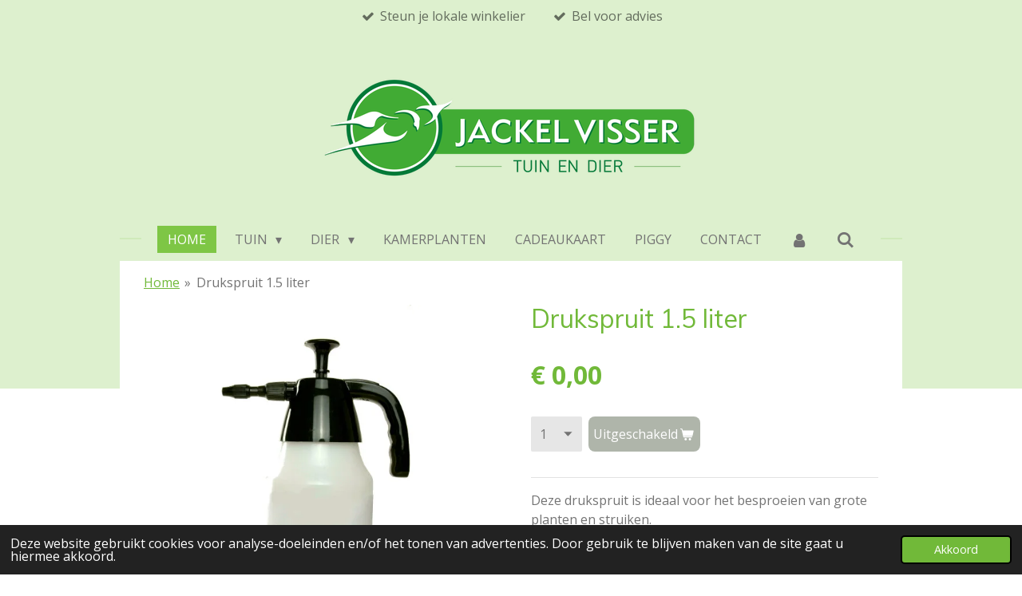

--- FILE ---
content_type: text/html; charset=UTF-8
request_url: https://www.jackelvisser.nl/product/3303862/drukspruit-1-5-liter
body_size: 12807
content:
<!DOCTYPE html>
<html lang="nl">
    <head>
        <meta http-equiv="Content-Type" content="text/html; charset=utf-8">
        <meta name="viewport" content="width=device-width, initial-scale=1.0, maximum-scale=5.0">
        <meta http-equiv="X-UA-Compatible" content="IE=edge">
        <link rel="canonical" href="https://www.jackelvisser.nl/product/3303862/drukspruit-1-5-liter">
        <link rel="sitemap" type="application/xml" href="https://www.jackelvisser.nl/sitemap.xml">
        <meta property="og:title" content="Drukspruit 1.5 liter | Jackel Visser - Tuin &amp; Dier -">
        <meta property="og:url" content="https://www.jackelvisser.nl/product/3303862/drukspruit-1-5-liter">
        <base href="https://www.jackelvisser.nl/">
        <meta name="description" property="og:description" content="Deze drukspruit is ideaal voor het besproeien van grote planten en struiken. 
&amp;bull; Verstelbare messing sproeikop&amp;bull; Zeer fijne verneveling&amp;bull; Gewicht 0,5 kg&amp;bull; Capaciteit 1,5 Liter&amp;bull; Druk max. 3 bar">
                <script nonce="726907aed2190644aaeca8ff7803fa27">
            
            window.JOUWWEB = window.JOUWWEB || {};
            window.JOUWWEB.application = window.JOUWWEB.application || {};
            window.JOUWWEB.application = {"backends":[{"domain":"jouwweb.nl","freeDomain":"jouwweb.site"},{"domain":"webador.com","freeDomain":"webadorsite.com"},{"domain":"webador.de","freeDomain":"webadorsite.com"},{"domain":"webador.fr","freeDomain":"webadorsite.com"},{"domain":"webador.es","freeDomain":"webadorsite.com"},{"domain":"webador.it","freeDomain":"webadorsite.com"},{"domain":"jouwweb.be","freeDomain":"jouwweb.site"},{"domain":"webador.ie","freeDomain":"webadorsite.com"},{"domain":"webador.co.uk","freeDomain":"webadorsite.com"},{"domain":"webador.at","freeDomain":"webadorsite.com"},{"domain":"webador.be","freeDomain":"webadorsite.com"},{"domain":"webador.ch","freeDomain":"webadorsite.com"},{"domain":"webador.ch","freeDomain":"webadorsite.com"},{"domain":"webador.mx","freeDomain":"webadorsite.com"},{"domain":"webador.com","freeDomain":"webadorsite.com"},{"domain":"webador.dk","freeDomain":"webadorsite.com"},{"domain":"webador.se","freeDomain":"webadorsite.com"},{"domain":"webador.no","freeDomain":"webadorsite.com"},{"domain":"webador.fi","freeDomain":"webadorsite.com"},{"domain":"webador.ca","freeDomain":"webadorsite.com"},{"domain":"webador.ca","freeDomain":"webadorsite.com"},{"domain":"webador.pl","freeDomain":"webadorsite.com"},{"domain":"webador.com.au","freeDomain":"webadorsite.com"},{"domain":"webador.nz","freeDomain":"webadorsite.com"}],"editorLocale":"nl-NL","editorTimezone":"Europe\/Amsterdam","editorLanguage":"nl","analytics4TrackingId":"G-E6PZPGE4QM","analyticsDimensions":[],"backendDomain":"www.jouwweb.nl","backendShortDomain":"jouwweb.nl","backendKey":"jouwweb-nl","freeWebsiteDomain":"jouwweb.site","noSsl":false,"build":{"reference":"634afd3"},"linkHostnames":["www.jouwweb.nl","www.webador.com","www.webador.de","www.webador.fr","www.webador.es","www.webador.it","www.jouwweb.be","www.webador.ie","www.webador.co.uk","www.webador.at","www.webador.be","www.webador.ch","fr.webador.ch","www.webador.mx","es.webador.com","www.webador.dk","www.webador.se","www.webador.no","www.webador.fi","www.webador.ca","fr.webador.ca","www.webador.pl","www.webador.com.au","www.webador.nz"],"assetsUrl":"https:\/\/assets.jwwb.nl","loginUrl":"https:\/\/www.jouwweb.nl\/inloggen","publishUrl":"https:\/\/www.jouwweb.nl\/v2\/website\/1265408\/publish-proxy","adminUserOrIp":false,"pricing":{"plans":{"lite":{"amount":"700","currency":"EUR"},"pro":{"amount":"1200","currency":"EUR"},"business":{"amount":"2400","currency":"EUR"}},"yearlyDiscount":{"price":{"amount":"0","currency":"EUR"},"ratio":0,"percent":"0%","discountPrice":{"amount":"0","currency":"EUR"},"termPricePerMonth":{"amount":"0","currency":"EUR"},"termPricePerYear":{"amount":"0","currency":"EUR"}}},"hcUrl":{"add-product-variants":"https:\/\/help.jouwweb.nl\/hc\/nl\/articles\/28594307773201","basic-vs-advanced-shipping":"https:\/\/help.jouwweb.nl\/hc\/nl\/articles\/28594268794257","html-in-head":"https:\/\/help.jouwweb.nl\/hc\/nl\/articles\/28594336422545","link-domain-name":"https:\/\/help.jouwweb.nl\/hc\/nl\/articles\/28594325307409","optimize-for-mobile":"https:\/\/help.jouwweb.nl\/hc\/nl\/articles\/28594312927121","seo":"https:\/\/help.jouwweb.nl\/hc\/nl\/sections\/28507243966737","transfer-domain-name":"https:\/\/help.jouwweb.nl\/hc\/nl\/articles\/28594325232657","website-not-secure":"https:\/\/help.jouwweb.nl\/hc\/nl\/articles\/28594252935825"}};
            window.JOUWWEB.brand = {"type":"jouwweb","name":"JouwWeb","domain":"JouwWeb.nl","supportEmail":"support@jouwweb.nl"};
                    
                window.JOUWWEB = window.JOUWWEB || {};
                window.JOUWWEB.websiteRendering = {"locale":"nl-NL","timezone":"Europe\/Amsterdam","routes":{"api\/upload\/product-field":"\/_api\/upload\/product-field","checkout\/cart":"\/winkelwagen","payment":"\/bestelling-afronden\/:publicOrderId","payment\/forward":"\/bestelling-afronden\/:publicOrderId\/forward","public-order":"\/bestelling\/:publicOrderId","checkout\/authorize":"\/winkelwagen\/authorize\/:gateway","wishlist":"\/verlanglijst"}};
                                                    window.JOUWWEB.website = {"id":1265408,"locale":"nl-NL","enabled":true,"title":"Jackel Visser - Tuin & Dier -","hasTitle":true,"roleOfLoggedInUser":null,"ownerLocale":"nl-NL","plan":"business","freeWebsiteDomain":"jouwweb.site","backendKey":"jouwweb-nl","currency":"EUR","defaultLocale":"nl-NL","url":"https:\/\/www.jackelvisser.nl\/","homepageSegmentId":5064223,"category":"webshop","isOffline":false,"isPublished":true,"locales":["nl-NL"],"allowed":{"ads":false,"credits":true,"externalLinks":true,"slideshow":true,"customDefaultSlideshow":true,"hostedAlbums":true,"moderators":true,"mailboxQuota":10,"statisticsVisitors":true,"statisticsDetailed":true,"statisticsMonths":-1,"favicon":true,"password":true,"freeDomains":2,"freeMailAccounts":1,"canUseLanguages":false,"fileUpload":true,"legacyFontSize":false,"webshop":true,"products":-1,"imageText":false,"search":true,"audioUpload":true,"videoUpload":5000,"allowDangerousForms":false,"allowHtmlCode":true,"mobileBar":true,"sidebar":false,"poll":false,"allowCustomForms":true,"allowBusinessListing":true,"allowCustomAnalytics":true,"allowAccountingLink":true,"digitalProducts":true,"sitemapElement":false},"mobileBar":{"enabled":true,"theme":"accent","email":{"active":true,"value":"info@jackelvisser.nl"},"location":{"active":false},"phone":{"active":true,"value":"+31504092539"},"whatsapp":{"active":true,"value":"+31611275792"},"social":{"active":true,"network":"facebook","value":"jackelvisser"}},"webshop":{"enabled":false,"currency":"EUR","taxEnabled":true,"taxInclusive":true,"vatDisclaimerVisible":false,"orderNotice":"<p>Indien je speciale wensen hebt kun je deze doorgeven via het Opmerkingen-veld in de laatste stap.<\/p>","orderConfirmation":null,"freeShipping":false,"freeShippingAmount":"75.00","shippingDisclaimerVisible":false,"pickupAllowed":true,"couponAllowed":false,"detailsPageAvailable":true,"socialMediaVisible":false,"termsPage":6851863,"termsPageUrl":"\/algemene-voorwaarden","extraTerms":null,"pricingVisible":true,"orderButtonVisible":true,"shippingAdvanced":true,"shippingAdvancedBackEnd":true,"soldOutVisible":true,"backInStockNotificationEnabled":false,"canAddProducts":true,"nextOrderNumber":3,"allowedServicePoints":["postnl","dpd","dhl"],"sendcloudConfigured":false,"sendcloudFallbackPublicKey":"a3d50033a59b4a598f1d7ce7e72aafdf","taxExemptionAllowed":false,"invoiceComment":null,"emptyCartVisible":false,"minimumOrderPrice":null,"productNumbersEnabled":false,"wishlistEnabled":false,"hideTaxOnCart":false},"isTreatedAsWebshop":true};                            window.JOUWWEB.cart = {"products":[],"coupon":null,"shippingCountryCode":null,"shippingChoice":null,"breakdown":[]};                            window.JOUWWEB.scripts = ["website-rendering\/webshop"];                        window.parent.JOUWWEB.colorPalette = window.JOUWWEB.colorPalette;
        </script>
                <title>Drukspruit 1.5 liter | Jackel Visser - Tuin &amp; Dier -</title>
                                            <link href="https://primary.jwwb.nl/public/r/r/r/temp-yzzbbhxslmsigpppimot/touch-icon-iphone.png?bust=1611066105" rel="apple-touch-icon" sizes="60x60">                                                <link href="https://primary.jwwb.nl/public/r/r/r/temp-yzzbbhxslmsigpppimot/touch-icon-ipad.png?bust=1611066105" rel="apple-touch-icon" sizes="76x76">                                                <link href="https://primary.jwwb.nl/public/r/r/r/temp-yzzbbhxslmsigpppimot/touch-icon-iphone-retina.png?bust=1611066105" rel="apple-touch-icon" sizes="120x120">                                                <link href="https://primary.jwwb.nl/public/r/r/r/temp-yzzbbhxslmsigpppimot/touch-icon-ipad-retina.png?bust=1611066105" rel="apple-touch-icon" sizes="152x152">                                                <link href="https://primary.jwwb.nl/public/r/r/r/temp-yzzbbhxslmsigpppimot/favicon.png?bust=1611066105" rel="shortcut icon">                                                <link href="https://primary.jwwb.nl/public/r/r/r/temp-yzzbbhxslmsigpppimot/favicon.png?bust=1611066105" rel="icon">                                        <meta property="og:image" content="https&#x3A;&#x2F;&#x2F;primary.jwwb.nl&#x2F;public&#x2F;r&#x2F;r&#x2F;r&#x2F;temp-yzzbbhxslmsigpppimot&#x2F;4llg7k&#x2F;imageHolder48.jpg">
                                    <meta name="twitter:card" content="summary_large_image">
                        <meta property="twitter:image" content="https&#x3A;&#x2F;&#x2F;primary.jwwb.nl&#x2F;public&#x2F;r&#x2F;r&#x2F;r&#x2F;temp-yzzbbhxslmsigpppimot&#x2F;4llg7k&#x2F;imageHolder48.jpg">
                                                    <script src="https://plausible.io/js/script.manual.js" nonce="726907aed2190644aaeca8ff7803fa27" data-turbo-track="reload" defer data-domain="shard8.jouwweb.nl"></script>
<link rel="stylesheet" type="text/css" href="https://gfonts.jwwb.nl/css?display=fallback&amp;family=Open+Sans%3A400%2C700%2C400italic%2C700italic%7CMuli%3A400%2C700%2C400italic%2C700italic" nonce="726907aed2190644aaeca8ff7803fa27" data-turbo-track="dynamic">
<script src="https://assets.jwwb.nl/assets/build/website-rendering/nl-NL.js?bust=af8dcdef13a1895089e9" nonce="726907aed2190644aaeca8ff7803fa27" data-turbo-track="reload" defer></script>
<script src="https://assets.jwwb.nl/assets/website-rendering/runtime.4835e39f538d0d17d46f.js?bust=e90f0e79d8291a81b415" nonce="726907aed2190644aaeca8ff7803fa27" data-turbo-track="reload" defer></script>
<script src="https://assets.jwwb.nl/assets/website-rendering/812.881ee67943804724d5af.js?bust=78ab7ad7d6392c42d317" nonce="726907aed2190644aaeca8ff7803fa27" data-turbo-track="reload" defer></script>
<script src="https://assets.jwwb.nl/assets/website-rendering/main.a9a7b35cd7f79178d360.js?bust=90b25e3a7431c9c7ef1c" nonce="726907aed2190644aaeca8ff7803fa27" data-turbo-track="reload" defer></script>
<link rel="preload" href="https://assets.jwwb.nl/assets/website-rendering/styles.c7a2b441bf8d633a2752.css?bust=45105d711e9f45e864c3" as="style">
<link rel="preload" href="https://assets.jwwb.nl/assets/website-rendering/fonts/icons-website-rendering/font/website-rendering.woff2?bust=bd2797014f9452dadc8e" as="font" crossorigin>
<link rel="preconnect" href="https://gfonts.jwwb.nl">
<link rel="stylesheet" type="text/css" href="https://assets.jwwb.nl/assets/website-rendering/styles.c7a2b441bf8d633a2752.css?bust=45105d711e9f45e864c3" nonce="726907aed2190644aaeca8ff7803fa27" data-turbo-track="dynamic">
<link rel="preconnect" href="https://assets.jwwb.nl">
<link rel="stylesheet" type="text/css" href="https://primary.jwwb.nl/public/r/r/r/temp-yzzbbhxslmsigpppimot/style.css?bust=1769170232" nonce="726907aed2190644aaeca8ff7803fa27" data-turbo-track="dynamic">    </head>
    <body
        id="top"
        class="jw-is-no-slideshow jw-header-is-image jw-is-segment-product jw-is-frontend jw-is-no-sidebar jw-is-messagebar jw-is-no-touch-device jw-is-no-mobile"
                                    data-jouwweb-page="3303862"
                                                data-jouwweb-segment-id="3303862"
                                                data-jouwweb-segment-type="product"
                                                data-template-threshold="1020"
                                                data-template-name="clean&#x7C;minimal"
                            itemscope
        itemtype="https://schema.org/Product"
    >
                                    <meta itemprop="url" content="https://www.jackelvisser.nl/product/3303862/drukspruit-1-5-liter">
        <a href="#main-content" class="jw-skip-link">
            Ga direct naar de hoofdinhoud        </a>
        <div class="jw-background"></div>
        <div class="jw-body">
            <div class="jw-mobile-menu jw-mobile-is-logo js-mobile-menu">
            <button
            type="button"
            class="jw-mobile-menu__button jw-mobile-search-button"
            aria-label="Zoek binnen website"
        >
            <span class="jw-icon-search"></span>
        </button>
        <div class="jw-mobile-header jw-mobile-header--image">
        <a            class="jw-mobile-header-content"
                            href="/"
                        >
                            <img class="jw-mobile-logo jw-mobile-logo--landscape" src="https://primary.jwwb.nl/public/r/r/r/temp-yzzbbhxslmsigpppimot/nld4bc/nieuwjackelvissertuinendier.png?enable-io=true&amp;enable=upscale&amp;height=70" srcset="https://primary.jwwb.nl/public/r/r/r/temp-yzzbbhxslmsigpppimot/nld4bc/nieuwjackelvissertuinendier.png?enable-io=true&amp;enable=upscale&amp;height=70 1x, https://primary.jwwb.nl/public/r/r/r/temp-yzzbbhxslmsigpppimot/nld4bc/nieuwjackelvissertuinendier.png?enable-io=true&amp;enable=upscale&amp;height=140&amp;quality=70 2x" alt="Jackel Visser - Tuin &amp;amp; Dier -" title="Jackel Visser - Tuin &amp;amp; Dier -">                                </a>
    </div>

    
            <button
            type="button"
            class="jw-mobile-menu__button jw-mobile-toggle"
            aria-label="Open / sluit menu"
        >
            <span class="jw-icon-burger"></span>
        </button>
    </div>
    <div class="jw-mobile-menu-search jw-mobile-menu-search--hidden">
        <form
            action="/zoeken"
            method="get"
            class="jw-mobile-menu-search__box"
        >
            <input
                type="text"
                name="q"
                value=""
                placeholder="Zoeken..."
                class="jw-mobile-menu-search__input"
                aria-label="Zoeken"
            >
            <button type="submit" class="jw-btn jw-btn--style-flat jw-mobile-menu-search__button" aria-label="Zoeken">
                <span class="website-rendering-icon-search" aria-hidden="true"></span>
            </button>
            <button type="button" class="jw-btn jw-btn--style-flat jw-mobile-menu-search__button js-cancel-search" aria-label="Zoekopdracht annuleren">
                <span class="website-rendering-icon-cancel" aria-hidden="true"></span>
            </button>
        </form>
    </div>
            <div class="message-bar message-bar--accent"><div class="message-bar__container"><ul class="message-bar-usps"><li class="message-bar-usps__item"><i class="website-rendering-icon-ok"></i><span>Steun je lokale winkelier</span></li><li class="message-bar-usps__item"><i class="website-rendering-icon-ok"></i><span>Bel voor advies</span></li></ul></div></div><div class="topmenu">
    <header>
        <div class="topmenu-inner js-topbar-content-container">
            <div class="jw-header-logo">
            <div
    id="jw-header-image-container"
    class="jw-header jw-header-image jw-header-image-toggle"
    style="flex-basis: 478px; max-width: 478px; flex-shrink: 1;"
>
            <a href="/">
        <img id="jw-header-image" data-image-id="79178669" srcset="https://primary.jwwb.nl/public/r/r/r/temp-yzzbbhxslmsigpppimot/nld4bc/nieuwjackelvissertuinendier.png?enable-io=true&amp;width=478 478w, https://primary.jwwb.nl/public/r/r/r/temp-yzzbbhxslmsigpppimot/nld4bc/nieuwjackelvissertuinendier.png?enable-io=true&amp;width=956 956w" class="jw-header-image" title="Jackel Visser - Tuin &amp; Dier -" style="" sizes="478px" width="478" height="143" intrinsicsize="478.00 x 143.00" alt="Jackel Visser - Tuin &amp; Dier -">                </a>
    </div>
        <div
    class="jw-header jw-header-title-container jw-header-text jw-header-text-toggle"
    data-stylable="true"
>
    <a        id="jw-header-title"
        class="jw-header-title"
                    href="/"
            >
        D    </a>
</div>
</div>
            <nav class="menu jw-menu-copy">
                <ul
    id="jw-menu"
    class="jw-menu jw-menu-horizontal"
            >
            <li
    class="jw-menu-item jw-menu-is-active"
>
        <a        class="jw-menu-link js-active-menu-item"
        href="/"                                            data-page-link-id="5064223"
                            >
                <span class="">
            Home        </span>
            </a>
                </li>
            <li
    class="jw-menu-item jw-menu-has-submenu"
>
        <a        class="jw-menu-link"
        href="/tuin"                                            data-page-link-id="8123247"
                            >
                <span class="">
            Tuin        </span>
                    <span class="jw-arrow jw-arrow-toplevel"></span>
            </a>
                    <ul
            class="jw-submenu"
                    >
                            <li
    class="jw-menu-item"
>
        <a        class="jw-menu-link"
        href="/tuin/tuinplanten-zomerbloeiers"                                            data-page-link-id="8127249"
                            >
                <span class="">
            Tuinplanten &amp; zomerbloeiers        </span>
            </a>
                </li>
                            <li
    class="jw-menu-item"
>
        <a        class="jw-menu-link"
        href="/tuin/potgrond-bodemverbeteraars-bodembedekking-1"                                            data-page-link-id="8124213"
                            >
                <span class="">
            Potgrond, Bodemverbeteraars &amp; Bodembedekking        </span>
            </a>
                </li>
                            <li
    class="jw-menu-item"
>
        <a        class="jw-menu-link"
        href="/tuin/meststoffen-1"                                            data-page-link-id="8124211"
                            >
                <span class="">
            Meststoffen        </span>
            </a>
                </li>
                            <li
    class="jw-menu-item"
>
        <a        class="jw-menu-link"
        href="/tuin/tuingereedschap-1"                                            data-page-link-id="8124215"
                            >
                <span class="">
            Tuingereedschap        </span>
            </a>
                </li>
                            <li
    class="jw-menu-item"
>
        <a        class="jw-menu-link"
        href="/tuin/tuinhandschoenen-1"                                            data-page-link-id="8124217"
                            >
                <span class="">
            Tuinhandschoenen        </span>
            </a>
                </li>
                            <li
    class="jw-menu-item"
>
        <a        class="jw-menu-link"
        href="/tuin/tuinzaden-bloembollen"                                            data-page-link-id="8123837"
                            >
                <span class="">
            Tuinzaden &amp; bloembollen        </span>
            </a>
                </li>
                            <li
    class="jw-menu-item"
>
        <a        class="jw-menu-link"
        href="/tuin/zaaien-en-kweken-1"                                            data-page-link-id="8124219"
                            >
                <span class="">
            Zaaien en kweken        </span>
            </a>
                </li>
                            <li
    class="jw-menu-item"
>
        <a        class="jw-menu-link"
        href="/tuin/groenteplanten-kruiden-fruit"                                            data-page-link-id="9681987"
                            >
                <span class="">
            Groenteplanten, kruiden &amp; fruit        </span>
            </a>
                </li>
                            <li
    class="jw-menu-item"
>
        <a        class="jw-menu-link"
        href="/tuin/plantsteunen-bindmateriaal-1"                                            data-page-link-id="8124218"
                            >
                <span class="">
            Plantsteunen &amp; bindmateriaal        </span>
            </a>
                </li>
                            <li
    class="jw-menu-item"
>
        <a        class="jw-menu-link"
        href="/tuin/beregening-1"                                            data-page-link-id="8124221"
                            >
                <span class="">
            Beregening        </span>
            </a>
                </li>
                            <li
    class="jw-menu-item"
>
        <a        class="jw-menu-link"
        href="/tuin/potten-en-manden-1"                                            data-page-link-id="8124223"
                            >
                <span class="">
            Potten en manden        </span>
            </a>
                </li>
                            <li
    class="jw-menu-item"
>
        <a        class="jw-menu-link"
        href="/tuin/vuur-regen-temperatuur-1"                                            data-page-link-id="8124222"
                            >
                <span class="">
            Vuur, regen &amp; temperatuur        </span>
            </a>
                </li>
                            <li
    class="jw-menu-item"
>
        <a        class="jw-menu-link"
        href="/tuin/vijver-1"                                            data-page-link-id="8124228"
                            >
                <span class="">
            Vijver        </span>
            </a>
                </li>
                            <li
    class="jw-menu-item"
>
        <a        class="jw-menu-link"
        href="/tuin/kerstbomen-en-kerstshow"                                            data-page-link-id="8666747"
                            >
                <span class="">
            Kerstbomen en kerstshow        </span>
            </a>
                </li>
                            <li
    class="jw-menu-item"
>
        <a        class="jw-menu-link"
        href="/tuin/anti-ongedierte-anti-onkruid"                                            data-page-link-id="8124224"
                            >
                <span class="">
            Anti-ongedierte &amp; anti-onkruid        </span>
            </a>
                </li>
                    </ul>
        </li>
            <li
    class="jw-menu-item jw-menu-has-submenu"
>
        <a        class="jw-menu-link"
        href="/dier-1"                                            data-page-link-id="8123249"
                            >
                <span class="">
            Dier        </span>
                    <span class="jw-arrow jw-arrow-toplevel"></span>
            </a>
                    <ul
            class="jw-submenu"
                    >
                            <li
    class="jw-menu-item"
>
        <a        class="jw-menu-link"
        href="/dier-1/hond-1"                                            data-page-link-id="8123562"
                            >
                <span class="">
            Hond        </span>
            </a>
                </li>
                            <li
    class="jw-menu-item"
>
        <a        class="jw-menu-link"
        href="/dier-1/kat-1"                                            data-page-link-id="8123565"
                            >
                <span class="">
            Kat        </span>
            </a>
                </li>
                            <li
    class="jw-menu-item"
>
        <a        class="jw-menu-link"
        href="/dier-1/konijn-knaagdier-1"                                            data-page-link-id="8123596"
                            >
                <span class="">
            Konijn &amp; Knaagdier        </span>
            </a>
                </li>
                            <li
    class="jw-menu-item"
>
        <a        class="jw-menu-link"
        href="/dier-1/tropische-vogel-1"                                            data-page-link-id="8123597"
                            >
                <span class="">
            Tropische vogel        </span>
            </a>
                </li>
                            <li
    class="jw-menu-item"
>
        <a        class="jw-menu-link"
        href="/dier-1/tuinvogels-1"                                            data-page-link-id="8123592"
                            >
                <span class="">
            Tuinvogels        </span>
            </a>
                </li>
                            <li
    class="jw-menu-item"
>
        <a        class="jw-menu-link"
        href="/dier-1/pluimvee-1"                                            data-page-link-id="8123593"
                            >
                <span class="">
            Pluimvee        </span>
            </a>
                </li>
                            <li
    class="jw-menu-item"
>
        <a        class="jw-menu-link"
        href="/dier-1/paard-1"                                            data-page-link-id="8123598"
                            >
                <span class="">
            Paard        </span>
            </a>
                </li>
                            <li
    class="jw-menu-item"
>
        <a        class="jw-menu-link"
        href="/dier-1/overige-dieren-1"                                            data-page-link-id="8123600"
                            >
                <span class="">
            Overige dieren        </span>
            </a>
                </li>
                            <li
    class="jw-menu-item"
>
        <a        class="jw-menu-link"
        href="/dier-1/aquarium-benodigdheden"                                            data-page-link-id="8123599"
                            >
                <span class="">
            Aquarium benodigdheden        </span>
            </a>
                </li>
                            <li
    class="jw-menu-item"
>
        <a        class="jw-menu-link"
        href="/dier-1/hengelsport"                                            data-page-link-id="8127253"
                            >
                <span class="">
            Hengelsport        </span>
            </a>
                </li>
                    </ul>
        </li>
            <li
    class="jw-menu-item"
>
        <a        class="jw-menu-link"
        href="/kamerplanten"                                            data-page-link-id="8123257"
                            >
                <span class="">
            Kamerplanten        </span>
            </a>
                </li>
            <li
    class="jw-menu-item"
>
        <a        class="jw-menu-link"
        href="/cadeaukaart"                                            data-page-link-id="6802545"
                            >
                <span class="">
            Cadeaukaart        </span>
            </a>
                </li>
            <li
    class="jw-menu-item"
>
        <a        class="jw-menu-link"
        href="/piggy"                                            data-page-link-id="8234885"
                            >
                <span class="">
            Piggy        </span>
            </a>
                </li>
            <li
    class="jw-menu-item"
>
        <a        class="jw-menu-link"
        href="/contact"                                            data-page-link-id="5111471"
                            >
                <span class="">
            Contact        </span>
            </a>
                </li>
            <li
    class="jw-menu-item"
>
        <a        class="jw-menu-link jw-menu-link--icon"
        href="/account"                                                            title="Account"
            >
                                <span class="website-rendering-icon-user"></span>
                            <span class="hidden-desktop-horizontal-menu">
            Account        </span>
            </a>
                </li>
            <li
    class="jw-menu-item jw-menu-search-item"
>
        <button        class="jw-menu-link jw-menu-link--icon jw-text-button"
                                                                    title="Zoeken"
            >
                                <span class="website-rendering-icon-search"></span>
                            <span class="hidden-desktop-horizontal-menu">
            Zoeken        </span>
            </button>
                
            <div class="jw-popover-container jw-popover-container--inline is-hidden">
                <div class="jw-popover-backdrop"></div>
                <div class="jw-popover">
                    <div class="jw-popover__arrow"></div>
                    <div class="jw-popover__content jw-section-white">
                        <form  class="jw-search" action="/zoeken" method="get">
                            
                            <input class="jw-search__input" type="text" name="q" value="" placeholder="Zoeken..." aria-label="Zoeken" >
                            <button class="jw-search__submit" type="submit" aria-label="Zoeken">
                                <span class="website-rendering-icon-search" aria-hidden="true"></span>
                            </button>
                        </form>
                    </div>
                </div>
            </div>
                        </li>
    
    </ul>

    <script nonce="726907aed2190644aaeca8ff7803fa27" id="jw-mobile-menu-template" type="text/template">
        <ul id="jw-menu" class="jw-menu jw-menu-horizontal jw-menu-spacing--mobile-bar">
                            <li
    class="jw-menu-item jw-menu-is-active"
>
        <a        class="jw-menu-link js-active-menu-item"
        href="/"                                            data-page-link-id="5064223"
                            >
                <span class="">
            Home        </span>
            </a>
                </li>
                            <li
    class="jw-menu-item jw-menu-has-submenu"
>
        <a        class="jw-menu-link"
        href="/tuin"                                            data-page-link-id="8123247"
                            >
                <span class="">
            Tuin        </span>
                    <span class="jw-arrow jw-arrow-toplevel"></span>
            </a>
                    <ul
            class="jw-submenu"
                    >
                            <li
    class="jw-menu-item"
>
        <a        class="jw-menu-link"
        href="/tuin/tuinplanten-zomerbloeiers"                                            data-page-link-id="8127249"
                            >
                <span class="">
            Tuinplanten &amp; zomerbloeiers        </span>
            </a>
                </li>
                            <li
    class="jw-menu-item"
>
        <a        class="jw-menu-link"
        href="/tuin/potgrond-bodemverbeteraars-bodembedekking-1"                                            data-page-link-id="8124213"
                            >
                <span class="">
            Potgrond, Bodemverbeteraars &amp; Bodembedekking        </span>
            </a>
                </li>
                            <li
    class="jw-menu-item"
>
        <a        class="jw-menu-link"
        href="/tuin/meststoffen-1"                                            data-page-link-id="8124211"
                            >
                <span class="">
            Meststoffen        </span>
            </a>
                </li>
                            <li
    class="jw-menu-item"
>
        <a        class="jw-menu-link"
        href="/tuin/tuingereedschap-1"                                            data-page-link-id="8124215"
                            >
                <span class="">
            Tuingereedschap        </span>
            </a>
                </li>
                            <li
    class="jw-menu-item"
>
        <a        class="jw-menu-link"
        href="/tuin/tuinhandschoenen-1"                                            data-page-link-id="8124217"
                            >
                <span class="">
            Tuinhandschoenen        </span>
            </a>
                </li>
                            <li
    class="jw-menu-item"
>
        <a        class="jw-menu-link"
        href="/tuin/tuinzaden-bloembollen"                                            data-page-link-id="8123837"
                            >
                <span class="">
            Tuinzaden &amp; bloembollen        </span>
            </a>
                </li>
                            <li
    class="jw-menu-item"
>
        <a        class="jw-menu-link"
        href="/tuin/zaaien-en-kweken-1"                                            data-page-link-id="8124219"
                            >
                <span class="">
            Zaaien en kweken        </span>
            </a>
                </li>
                            <li
    class="jw-menu-item"
>
        <a        class="jw-menu-link"
        href="/tuin/groenteplanten-kruiden-fruit"                                            data-page-link-id="9681987"
                            >
                <span class="">
            Groenteplanten, kruiden &amp; fruit        </span>
            </a>
                </li>
                            <li
    class="jw-menu-item"
>
        <a        class="jw-menu-link"
        href="/tuin/plantsteunen-bindmateriaal-1"                                            data-page-link-id="8124218"
                            >
                <span class="">
            Plantsteunen &amp; bindmateriaal        </span>
            </a>
                </li>
                            <li
    class="jw-menu-item"
>
        <a        class="jw-menu-link"
        href="/tuin/beregening-1"                                            data-page-link-id="8124221"
                            >
                <span class="">
            Beregening        </span>
            </a>
                </li>
                            <li
    class="jw-menu-item"
>
        <a        class="jw-menu-link"
        href="/tuin/potten-en-manden-1"                                            data-page-link-id="8124223"
                            >
                <span class="">
            Potten en manden        </span>
            </a>
                </li>
                            <li
    class="jw-menu-item"
>
        <a        class="jw-menu-link"
        href="/tuin/vuur-regen-temperatuur-1"                                            data-page-link-id="8124222"
                            >
                <span class="">
            Vuur, regen &amp; temperatuur        </span>
            </a>
                </li>
                            <li
    class="jw-menu-item"
>
        <a        class="jw-menu-link"
        href="/tuin/vijver-1"                                            data-page-link-id="8124228"
                            >
                <span class="">
            Vijver        </span>
            </a>
                </li>
                            <li
    class="jw-menu-item"
>
        <a        class="jw-menu-link"
        href="/tuin/kerstbomen-en-kerstshow"                                            data-page-link-id="8666747"
                            >
                <span class="">
            Kerstbomen en kerstshow        </span>
            </a>
                </li>
                            <li
    class="jw-menu-item"
>
        <a        class="jw-menu-link"
        href="/tuin/anti-ongedierte-anti-onkruid"                                            data-page-link-id="8124224"
                            >
                <span class="">
            Anti-ongedierte &amp; anti-onkruid        </span>
            </a>
                </li>
                    </ul>
        </li>
                            <li
    class="jw-menu-item jw-menu-has-submenu"
>
        <a        class="jw-menu-link"
        href="/dier-1"                                            data-page-link-id="8123249"
                            >
                <span class="">
            Dier        </span>
                    <span class="jw-arrow jw-arrow-toplevel"></span>
            </a>
                    <ul
            class="jw-submenu"
                    >
                            <li
    class="jw-menu-item"
>
        <a        class="jw-menu-link"
        href="/dier-1/hond-1"                                            data-page-link-id="8123562"
                            >
                <span class="">
            Hond        </span>
            </a>
                </li>
                            <li
    class="jw-menu-item"
>
        <a        class="jw-menu-link"
        href="/dier-1/kat-1"                                            data-page-link-id="8123565"
                            >
                <span class="">
            Kat        </span>
            </a>
                </li>
                            <li
    class="jw-menu-item"
>
        <a        class="jw-menu-link"
        href="/dier-1/konijn-knaagdier-1"                                            data-page-link-id="8123596"
                            >
                <span class="">
            Konijn &amp; Knaagdier        </span>
            </a>
                </li>
                            <li
    class="jw-menu-item"
>
        <a        class="jw-menu-link"
        href="/dier-1/tropische-vogel-1"                                            data-page-link-id="8123597"
                            >
                <span class="">
            Tropische vogel        </span>
            </a>
                </li>
                            <li
    class="jw-menu-item"
>
        <a        class="jw-menu-link"
        href="/dier-1/tuinvogels-1"                                            data-page-link-id="8123592"
                            >
                <span class="">
            Tuinvogels        </span>
            </a>
                </li>
                            <li
    class="jw-menu-item"
>
        <a        class="jw-menu-link"
        href="/dier-1/pluimvee-1"                                            data-page-link-id="8123593"
                            >
                <span class="">
            Pluimvee        </span>
            </a>
                </li>
                            <li
    class="jw-menu-item"
>
        <a        class="jw-menu-link"
        href="/dier-1/paard-1"                                            data-page-link-id="8123598"
                            >
                <span class="">
            Paard        </span>
            </a>
                </li>
                            <li
    class="jw-menu-item"
>
        <a        class="jw-menu-link"
        href="/dier-1/overige-dieren-1"                                            data-page-link-id="8123600"
                            >
                <span class="">
            Overige dieren        </span>
            </a>
                </li>
                            <li
    class="jw-menu-item"
>
        <a        class="jw-menu-link"
        href="/dier-1/aquarium-benodigdheden"                                            data-page-link-id="8123599"
                            >
                <span class="">
            Aquarium benodigdheden        </span>
            </a>
                </li>
                            <li
    class="jw-menu-item"
>
        <a        class="jw-menu-link"
        href="/dier-1/hengelsport"                                            data-page-link-id="8127253"
                            >
                <span class="">
            Hengelsport        </span>
            </a>
                </li>
                    </ul>
        </li>
                            <li
    class="jw-menu-item"
>
        <a        class="jw-menu-link"
        href="/kamerplanten"                                            data-page-link-id="8123257"
                            >
                <span class="">
            Kamerplanten        </span>
            </a>
                </li>
                            <li
    class="jw-menu-item"
>
        <a        class="jw-menu-link"
        href="/cadeaukaart"                                            data-page-link-id="6802545"
                            >
                <span class="">
            Cadeaukaart        </span>
            </a>
                </li>
                            <li
    class="jw-menu-item"
>
        <a        class="jw-menu-link"
        href="/piggy"                                            data-page-link-id="8234885"
                            >
                <span class="">
            Piggy        </span>
            </a>
                </li>
                            <li
    class="jw-menu-item"
>
        <a        class="jw-menu-link"
        href="/contact"                                            data-page-link-id="5111471"
                            >
                <span class="">
            Contact        </span>
            </a>
                </li>
                            <li
    class="jw-menu-item"
>
        <a        class="jw-menu-link jw-menu-link--icon"
        href="/account"                                                            title="Account"
            >
                                <span class="website-rendering-icon-user"></span>
                            <span class="hidden-desktop-horizontal-menu">
            Account        </span>
            </a>
                </li>
            
                    </ul>
    </script>
            </nav>
        </div>
    </header>
</div>
<script nonce="726907aed2190644aaeca8ff7803fa27">
    var backgroundElement = document.querySelector('.jw-background');

    JOUWWEB.templateConfig = {
        header: {
            selector: '.topmenu',
            mobileSelector: '.jw-mobile-menu',
            updatePusher: function (height, state) {

                if (state === 'desktop') {
                    // Expose the header height as a custom property so
                    // we can use this to set the background height in CSS.
                    if (backgroundElement && height) {
                        backgroundElement.setAttribute('style', '--header-height: ' + height + 'px;');
                    }
                } else if (state === 'mobile') {
                    $('.jw-menu-clone .jw-menu').css('margin-top', height);
                }
            },
        },
    };
</script>
<div class="main-content">
    
<main id="main-content" class="block-content">
    <div data-section-name="content" class="jw-section jw-section-content jw-responsive">
        <div class="jw-strip jw-strip--default jw-strip--style-color jw-strip--primary jw-strip--color-default jw-strip--padding-start"><div class="jw-strip__content-container"><div class="jw-strip__content jw-responsive">    
                        <nav class="jw-breadcrumbs" aria-label="Kruimelpad"><ol><li><a href="/" class="jw-breadcrumbs__link">Home</a></li><li><span class="jw-breadcrumbs__separator" aria-hidden="true">&raquo;</span><a href="/product/3303862/drukspruit-1-5-liter" class="jw-breadcrumbs__link jw-breadcrumbs__link--current" aria-current="page">Drukspruit 1.5 liter</a></li></ol></nav>    <div
        class="product-page js-product-container"
        data-webshop-product="&#x7B;&quot;id&quot;&#x3A;3303862,&quot;title&quot;&#x3A;&quot;Drukspruit&#x20;1.5&#x20;liter&quot;,&quot;url&quot;&#x3A;&quot;&#x5C;&#x2F;product&#x5C;&#x2F;3303862&#x5C;&#x2F;drukspruit-1-5-liter&quot;,&quot;variants&quot;&#x3A;&#x5B;&#x7B;&quot;id&quot;&#x3A;11092700,&quot;stock&quot;&#x3A;0,&quot;limited&quot;&#x3A;false,&quot;propertyValueIds&quot;&#x3A;&#x5B;&#x5D;&#x7D;&#x5D;,&quot;image&quot;&#x3A;&#x7B;&quot;id&quot;&#x3A;36235385,&quot;url&quot;&#x3A;&quot;https&#x3A;&#x5C;&#x2F;&#x5C;&#x2F;primary.jwwb.nl&#x5C;&#x2F;public&#x5C;&#x2F;r&#x5C;&#x2F;r&#x5C;&#x2F;r&#x5C;&#x2F;temp-yzzbbhxslmsigpppimot&#x5C;&#x2F;imageHolder48.jpg&quot;,&quot;width&quot;&#x3A;600,&quot;height&quot;&#x3A;600&#x7D;&#x7D;"
        data-is-detail-view="1"
    >
                <div class="product-page__top">
            <h1 class="product-page__heading" itemprop="name">
                Drukspruit 1.5 liter            </h1>
                                </div>
                                <div class="product-page__image-container">
                <div
                    class="image-gallery image-gallery--single-item"
                    role="group"
                    aria-roledescription="carousel"
                    aria-label="Productafbeeldingen"
                >
                    <div class="image-gallery__main">
                        <div
                            class="image-gallery__slides"
                            aria-live="polite"
                            aria-atomic="false"
                        >
                                                                                            <div
                                    class="image-gallery__slide-container"
                                    role="group"
                                    aria-roledescription="slide"
                                    aria-hidden="false"
                                    aria-label="1 van 1"
                                >
                                    <a
                                        class="image-gallery__slide-item"
                                        href="https://primary.jwwb.nl/public/r/r/r/temp-yzzbbhxslmsigpppimot/4llg7k/imageHolder48.jpg"
                                        data-width="600"
                                        data-height="600"
                                        data-image-id="36235385"
                                        tabindex="0"
                                    >
                                        <div class="image-gallery__slide-image">
                                            <img
                                                                                                    itemprop="image"
                                                    alt="Drukspruit&#x20;1.5&#x20;liter"
                                                                                                src="https://primary.jwwb.nl/public/r/r/r/temp-yzzbbhxslmsigpppimot/imageHolder48.jpg?enable-io=true&enable=upscale&width=600"
                                                srcset="https://primary.jwwb.nl/public/r/r/r/temp-yzzbbhxslmsigpppimot/4llg7k/imageHolder48.jpg?enable-io=true&width=600 600w"
                                                sizes="(min-width: 1020px) 50vw, 100vw"
                                                width="600"
                                                height="600"
                                            >
                                        </div>
                                    </a>
                                </div>
                                                    </div>
                        <div class="image-gallery__controls">
                            <button
                                type="button"
                                class="image-gallery__control image-gallery__control--prev image-gallery__control--disabled"
                                aria-label="Vorige afbeelding"
                            >
                                <span class="website-rendering-icon-left-open-big"></span>
                            </button>
                            <button
                                type="button"
                                class="image-gallery__control image-gallery__control--next image-gallery__control--disabled"
                                aria-label="Volgende afbeelding"
                            >
                                <span class="website-rendering-icon-right-open-big"></span>
                            </button>
                        </div>
                    </div>
                                    </div>
            </div>
                <div class="product-page__container">
            <div itemprop="offers" itemscope itemtype="https://schema.org/Offer">
                                <meta itemprop="availability" content="https://schema.org/InStock">
                                                        <meta itemprop="price" content="0.00">
                    <meta itemprop="priceCurrency" content="EUR">
                    <div class="product-page__price-container">
                        <div class="product__price js-product-container__price">
                            <span class="product__price__price">€ 0,00</span>
                        </div>
                        <div class="product__free-shipping-motivator js-product-container__free-shipping-motivator"></div>
                    </div>
                                                </div>
                                    <div class="product-page__button-container">
                                    <div
    class="product-quantity-input"
    data-max-shown-quantity="10"
    data-max-quantity="-1"
    data-product-variant-id="11092700"
    data-removable="false"
    >
    <label>
        <span class="product-quantity-input__label">
            Aantal        </span>
        <input
            min="1"
                        value="1"
            class="jw-element-form-input-text product-quantity-input__input"
            type="number"
                    />
        <select
            class="jw-element-form-input-text product-quantity-input__select hidden"
                    >
        </select>
    </label>
    </div>
                                <button
    type="button"
    class="jw-btn product__add-to-cart js-product-container__button jw-btn--size-medium"
    title="Uitgeschakeld"
                disabled
    >
    <span>Uitgeschakeld</span>
</button>
                            </div>
            <div class="product-page__button-notice hidden js-product-container__button-notice"></div>
            
                            <div class="product-page__description" itemprop="description">
                                        <p><span>Deze drukspruit is ideaal voor het besproeien van grote planten en struiken. </span></p>
<p><span>&bull; Verstelbare messing sproeikop</span><br /><span>&bull; Zeer fijne verneveling</span><br /><span>&bull; Gewicht 0,5 kg</span><br /><span>&bull; Capaciteit 1,5 Liter</span><br /><span>&bull; Druk max. 3 bar</span></p>                </div>
                                            </div>
    </div>

    </div></div></div>
<div class="product-page__content">
    <div
    id="jw-element-105886202"
    data-jw-element-id="105886202"
        class="jw-tree-node jw-element jw-strip-root jw-tree-container jw-responsive jw-node-is-first-child jw-node-is-last-child"
>
    <div
    id="jw-element-345027336"
    data-jw-element-id="345027336"
        class="jw-tree-node jw-element jw-strip jw-tree-container jw-tree-container--empty jw-responsive jw-strip--default jw-strip--style-color jw-strip--color-default jw-strip--padding-both jw-node-is-first-child jw-strip--primary jw-node-is-last-child"
>
    <div class="jw-strip__content-container"><div class="jw-strip__content jw-responsive"></div></div></div></div></div>
            </div>
</main>
    </div>
<footer class="block-footer">
    <div
        data-section-name="footer"
        class="jw-section jw-section-footer jw-responsive"
    >
                <div class="jw-strip jw-strip--default jw-strip--style-color jw-strip--primary jw-strip--color-default jw-strip--padding-both"><div class="jw-strip__content-container"><div class="jw-strip__content jw-responsive">            <div
    id="jw-element-104838767"
    data-jw-element-id="104838767"
        class="jw-tree-node jw-element jw-simple-root jw-tree-container jw-responsive jw-node-is-first-child jw-node-is-last-child"
>
    <div
    id="jw-element-106084567"
    data-jw-element-id="106084567"
        class="jw-tree-node jw-element jw-columns jw-tree-container jw-responsive jw-tree-horizontal jw-columns--mode-flex jw-node-is-first-child"
>
    <div
    id="jw-element-106084568"
    data-jw-element-id="106084568"
            style="width: 33.366666666667%"
        class="jw-tree-node jw-element jw-column jw-tree-container jw-responsive jw-node-is-first-child"
>
    <div
    id="jw-element-106124739"
    data-jw-element-id="106124739"
        class="jw-tree-node jw-element jw-image-text jw-node-is-first-child"
>
    <div class="jw-element-imagetext-text">
            <h3 class="jw-heading-70" style="text-align: center;">Klantenservice</h3>    </div>
</div><div
    id="jw-element-106569754"
    data-jw-element-id="106569754"
        class="jw-tree-node jw-element jw-image-text"
>
    <div class="jw-element-imagetext-text">
            <p style="text-align: center;"><span>Wij staan voor je klaar!</span></p>    </div>
</div><div
    id="jw-element-105205072"
    data-jw-element-id="105205072"
        class="jw-tree-node jw-element jw-image-text"
>
    <div class="jw-element-imagetext-text">
            <p style="text-align: center;"><span style="color: #71b939;"><a data-jwlink-type="page" data-jwlink-identifier="6851858" data-jwlink-title="Klantenservice" href="/klantenservice" style="color: #71b939;">Klantenservice</a></span></p>    </div>
</div><div
    id="jw-element-105205328"
    data-jw-element-id="105205328"
        class="jw-tree-node jw-element jw-image-text"
>
    <div class="jw-element-imagetext-text">
            <p style="text-align: center;"><span style="text-decoration: underline;"><a data-jwlink-type="page" data-jwlink-identifier="5111471" data-jwlink-title="Contact" href="/contact" data-jwlink-readonly="false"><span style="color: #71b939; text-decoration: underline;">Openingstijden</span></a></span></p>    </div>
</div><div
    id="jw-element-106086950"
    data-jw-element-id="106086950"
        class="jw-tree-node jw-element jw-image-text"
>
    <div class="jw-element-imagetext-text">
            <p style="text-align: center;"><span style="color: #71b939;"><a data-jwlink-type="page" data-jwlink-identifier="5111471" data-jwlink-title="Contact" href="/contact" data-jwlink-readonly="true" style="color: #71b939;">Contact</a></span></p>    </div>
</div><div
    id="jw-element-105205261"
    data-jw-element-id="105205261"
        class="jw-tree-node jw-element jw-image-text"
>
    <div class="jw-element-imagetext-text">
            <p style="text-align: center;"><span style="color: #71b939;"><a data-jwlink-type="page" data-jwlink-identifier="6851847" data-jwlink-title="Over ons" href="/over-ons" style="color: #71b939;">Over ons</a></span></p>    </div>
</div><div
    id="jw-element-106086786"
    data-jw-element-id="106086786"
        class="jw-tree-node jw-element jw-image-text"
>
    <div class="jw-element-imagetext-text">
            <p style="text-align: center;"><span style="color: #71b939;"><a data-jwlink-type="page" data-jwlink-identifier="6851863" data-jwlink-title="Algemene voorwaarden" href="/algemene-voorwaarden" style="color: #71b939;">Algemene voorwaarden</a></span></p>    </div>
</div><div
    id="jw-element-106116148"
    data-jw-element-id="106116148"
        class="jw-tree-node jw-element jw-image-text jw-node-is-last-child"
>
    <div class="jw-element-imagetext-text">
            <p style="text-align: center;"><span style="color: #71b939;"><a data-jwlink-type="page" data-jwlink-identifier="6852405" data-jwlink-title="Merken" href="/merken" style="color: #71b939;" data-jwlink-readonly="false">Merken</a></span></p>
<p>&nbsp;</p>    </div>
</div></div><div
    id="jw-element-106084569"
    data-jw-element-id="106084569"
            style="width: 33.266666666667%"
        class="jw-tree-node jw-element jw-column jw-tree-container jw-responsive"
>
    <div
    id="jw-element-106124869"
    data-jw-element-id="106124869"
        class="jw-tree-node jw-element jw-image-text jw-node-is-first-child"
>
    <div class="jw-element-imagetext-text">
            <h3 class="jw-heading-70" style="text-align: center;">Contact</h3>    </div>
</div><div
    id="jw-element-106126249"
    data-jw-element-id="106126249"
        class="jw-tree-node jw-element jw-image-text"
>
    <div class="jw-element-imagetext-text">
            <p style="text-align: center;"><span>Heb je een vraag? Bel, app of mail!</span></p>    </div>
</div><div
    id="jw-element-106122050"
    data-jw-element-id="106122050"
        class="jw-tree-node jw-element jw-image"
>
    <div
    class="jw-intent jw-element-image jw-element-content jw-element-image-is-center jw-element-image-is-icon"
            style="width: 40px;"
    >
            
        
                <picture
            class="jw-element-image__image-wrapper jw-image-is-round jw-intrinsic"
            style="padding-top: 100%;"
        >
                            <div class="jw-element-image__image jw-intrinsic__item jw-icon-image">
                    <div
                        class="jw-icon-image__inner"
                        style="--jw-element-image--icon-image: url('https://assets.jwwb.nl/assets/img/icons/telephone-handle-silhouette.svg');"
                    ></div>
                </div>
                    </picture>

            </div>
</div><div
    id="jw-element-106085538"
    data-jw-element-id="106085538"
        class="jw-tree-node jw-element jw-image-text"
>
    <div class="jw-element-imagetext-text">
            <p style="text-align: center;"><span style="color: #71b939;">050-4092539</span><span style="color: #71b939;">&nbsp;</span></p>    </div>
</div><div
    id="jw-element-106122820"
    data-jw-element-id="106122820"
        class="jw-tree-node jw-element jw-image"
>
    <div
    class="jw-intent jw-element-image jw-element-content jw-element-image-is-center jw-element-image-is-icon"
            style="width: 40px;"
    >
            
        
                <picture
            class="jw-element-image__image-wrapper jw-image-is-round jw-intrinsic"
            style="padding-top: 100%;"
        >
                            <div class="jw-element-image__image jw-intrinsic__item jw-icon-image">
                    <div
                        class="jw-icon-image__inner"
                        style="--jw-element-image--icon-image: url('https://assets.jwwb.nl/assets/img/icons/whatsapp.svg');"
                    ></div>
                </div>
                    </picture>

            </div>
</div><div
    id="jw-element-106122904"
    data-jw-element-id="106122904"
        class="jw-tree-node jw-element jw-image-text"
>
    <div class="jw-element-imagetext-text">
            <p style="text-align: center;"><span style="color: #71b939;">06-11275792</span><span style="color: #71b939;"></span></p>    </div>
</div><div
    id="jw-element-106122827"
    data-jw-element-id="106122827"
        class="jw-tree-node jw-element jw-image"
>
    <div
    class="jw-intent jw-element-image jw-element-content jw-element-image-is-center jw-element-image-is-icon"
            style="width: 40px;"
    >
            
        
                <picture
            class="jw-element-image__image-wrapper jw-image-is-round jw-intrinsic"
            style="padding-top: 100.0521%;"
        >
                            <div class="jw-element-image__image jw-intrinsic__item jw-icon-image">
                    <div
                        class="jw-icon-image__inner"
                        style="--jw-element-image--icon-image: url('https://assets.jwwb.nl/assets/img/icons/envelope-of-white-paper.svg');"
                    ></div>
                </div>
                    </picture>

            </div>
</div><div
    id="jw-element-106122911"
    data-jw-element-id="106122911"
        class="jw-tree-node jw-element jw-image-text jw-node-is-last-child"
>
    <div class="jw-element-imagetext-text">
            <p style="text-align: center;"><span style="color: #71b939;"><a href="mailto:info@jackelvisser.nl">info@jackelvisser.nl</a></span></p>
<p style="text-align: center;">&nbsp;</p>    </div>
</div></div><div
    id="jw-element-106133042"
    data-jw-element-id="106133042"
            style="width: 33.366666666667%"
        class="jw-tree-node jw-element jw-column jw-tree-container jw-responsive jw-node-is-last-child"
>
    <div
    id="jw-element-106132561"
    data-jw-element-id="106132561"
        class="jw-tree-node jw-element jw-image-text jw-node-is-first-child"
>
    <div class="jw-element-imagetext-text">
            <h3 class="jw-heading-70" style="text-align: center;">Socials</h3>    </div>
</div><div
    id="jw-element-106132614"
    data-jw-element-id="106132614"
        class="jw-tree-node jw-element jw-image-text"
>
    <div class="jw-element-imagetext-text">
            <p style="text-align: center;">Volg ons op Facebook &amp; Insta!</p>    </div>
</div><div
    id="jw-element-74864809"
    data-jw-element-id="74864809"
        class="jw-tree-node jw-element jw-social-follow"
>
    <div class="jw-element-social-follow jw-element-social-follow--size-l jw-element-social-follow--style-solid jw-element-social-follow--roundness-round"
     style="text-align: center">
    <span class="jw-element-content">
    <a
            href="https://facebook.com/jackelvisser"
            target="_blank"
            rel="noopener"
            style="background-color: #b8e19a; color: #735365"
            class="jw-element-social-follow-profile jw-element-social-follow-profile--medium-facebook"
                    >
            <i class="website-rendering-icon-facebook"></i>
        </a>    </span>
    </div>
</div><div
    id="jw-element-106132825"
    data-jw-element-id="106132825"
        class="jw-tree-node jw-element jw-social-follow jw-node-is-last-child"
>
    <div class="jw-element-social-follow jw-element-social-follow--size-l jw-element-social-follow--style-solid jw-element-social-follow--roundness-round"
     style="text-align: center">
    <span class="jw-element-content">
    <a
            href="https://instagram.com/jackel_visser"
            target="_blank"
            rel="noopener"
            style="background-color: #b8e19a; color: #735365"
            class="jw-element-social-follow-profile jw-element-social-follow-profile--medium-instagram"
                    >
            <i class="website-rendering-icon-instagram"></i>
        </a>    </span>
    </div>
</div></div></div><div
    id="jw-element-134555409"
    data-jw-element-id="134555409"
        class="jw-tree-node jw-element jw-separator jw-node-is-last-child"
>
    <div class="jw-element-separator-padding">
    <hr
        class="jw-element-separator jw-element-separator--thin jw-element-separator--solid"
        style="--jw-element-separator__margin&#x3A;&#x20;1.0000em&#x3B;border-color&#x3A;&#x20;&#x23;ddf0ce"
    />
</div>
</div></div>                            <div class="jw-credits clear">
                    <div class="jw-credits-owner">
                        <div id="jw-footer-text">
                            <div class="jw-footer-text-content">
                                &copy; 2021 Jackel Visser&nbsp; - Tuin &amp; Dier -&nbsp;                            </div>
                        </div>
                    </div>
                    <div class="jw-credits-right">
                                                <div id="jw-credits-tool">
    <small>
        Powered by <a href="https://www.jouwweb.nl" rel="">JouwWeb</a>    </small>
</div>
                    </div>
                </div>
                    </div></div></div>    </div>
</footer>
            
<div class="jw-bottom-bar__container">
    </div>
<div class="jw-bottom-bar__spacer">
    </div>

            <div id="jw-variable-loaded" style="display: none;"></div>
            <div id="jw-variable-values" style="display: none;">
                                    <span data-jw-variable-key="background-color" class="jw-variable-value-background-color"></span>
                                    <span data-jw-variable-key="background" class="jw-variable-value-background"></span>
                                    <span data-jw-variable-key="font-family" class="jw-variable-value-font-family"></span>
                                    <span data-jw-variable-key="paragraph-color" class="jw-variable-value-paragraph-color"></span>
                                    <span data-jw-variable-key="paragraph-link-color" class="jw-variable-value-paragraph-link-color"></span>
                                    <span data-jw-variable-key="paragraph-font-size" class="jw-variable-value-paragraph-font-size"></span>
                                    <span data-jw-variable-key="heading-color" class="jw-variable-value-heading-color"></span>
                                    <span data-jw-variable-key="heading-link-color" class="jw-variable-value-heading-link-color"></span>
                                    <span data-jw-variable-key="heading-font-size" class="jw-variable-value-heading-font-size"></span>
                                    <span data-jw-variable-key="heading-font-family" class="jw-variable-value-heading-font-family"></span>
                                    <span data-jw-variable-key="menu-text-color" class="jw-variable-value-menu-text-color"></span>
                                    <span data-jw-variable-key="menu-text-link-color" class="jw-variable-value-menu-text-link-color"></span>
                                    <span data-jw-variable-key="menu-text-font-size" class="jw-variable-value-menu-text-font-size"></span>
                                    <span data-jw-variable-key="menu-font-family" class="jw-variable-value-menu-font-family"></span>
                                    <span data-jw-variable-key="menu-capitalize" class="jw-variable-value-menu-capitalize"></span>
                                    <span data-jw-variable-key="website-size" class="jw-variable-value-website-size"></span>
                                    <span data-jw-variable-key="content-color" class="jw-variable-value-content-color"></span>
                                    <span data-jw-variable-key="accent-color" class="jw-variable-value-accent-color"></span>
                                    <span data-jw-variable-key="footer-text-color" class="jw-variable-value-footer-text-color"></span>
                                    <span data-jw-variable-key="footer-text-link-color" class="jw-variable-value-footer-text-link-color"></span>
                                    <span data-jw-variable-key="footer-text-font-size" class="jw-variable-value-footer-text-font-size"></span>
                            </div>
        </div>
                            <script nonce="726907aed2190644aaeca8ff7803fa27" type="application/ld+json">[{"@context":"https:\/\/schema.org","@type":"Organization","url":"https:\/\/www.jackelvisser.nl\/","name":"Jackel Visser  - Tuin & Dier -","logo":{"@type":"ImageObject","url":"https:\/\/primary.jwwb.nl\/public\/r\/r\/r\/temp-yzzbbhxslmsigpppimot\/nld4bc\/nieuwjackelvissertuinendier.png?enable-io=true&enable=upscale&height=60","width":200,"height":60},"email":"info@jackelvisser.nl","telephone":"+31504092539"}]</script>
                <script nonce="726907aed2190644aaeca8ff7803fa27">window.JOUWWEB = window.JOUWWEB || {}; window.JOUWWEB.experiment = {"enrollments":{},"defaults":{"only-annual-discount-restart":"3months-50pct","ai-homepage-structures":"on","checkout-shopping-cart-design":"on","ai-page-wizard-ui":"on","payment-cycle-dropdown":"on","trustpilot-checkout":"widget","improved-homepage-structures":"on","landing-remove-free-wording":"on"}};</script>        <script nonce="726907aed2190644aaeca8ff7803fa27">window.JOUWWEB.scripts.push("website-rendering/message-bar")</script>
<script nonce="726907aed2190644aaeca8ff7803fa27">
            window.JOUWWEB = window.JOUWWEB || {};
            window.JOUWWEB.cookieConsent = {"theme":"jw","showLink":false,"content":{"message":"Deze website gebruikt cookies voor analyse-doeleinden en\/of het tonen van advertenties. Door gebruik te blijven maken van de site gaat u hiermee akkoord.","dismiss":"Akkoord"},"autoOpen":true,"cookie":{"name":"cookieconsent_status"}};
        </script>
<script nonce="726907aed2190644aaeca8ff7803fa27">window.plausible = window.plausible || function() { (window.plausible.q = window.plausible.q || []).push(arguments) };plausible('pageview', { props: {website: 1265408 }});</script>                                </body>
</html>
